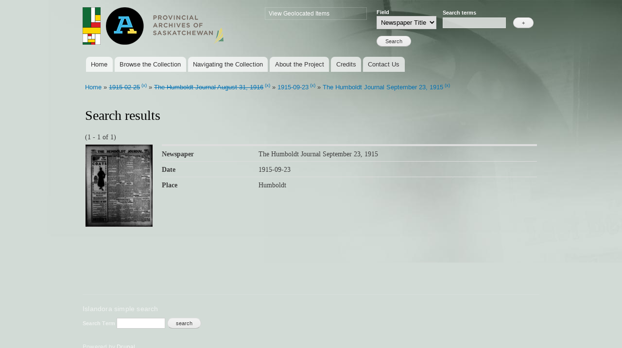

--- FILE ---
content_type: text/html; charset=utf-8
request_url: http://sabnewspapers.usask.ca/islandora/search/%20?amp%3Bf%5B1%5D=-mods_titleInfo_title_ms%3A%22The%5C%20Humboldt%5C%20Journal%5C%20April%5C%2019%2C%5C%201917%22&amp%3Bf%5B2%5D=-dc.date%3A%221914%5C-11%5C-19%22&amp%3Bf%5B3%5D=-mods_titleInfo_title_ms%3A%22The%5C%20Humboldt%5C%20Journal%5C%20February%5C%2010%2C%5C%201916%22&amp%3Bf%5B4%5D=-dc.date%3A%221916%5C-10%5C-19%22&amp%3Bf%5B5%5D=mods_titleInfo_title_ms%3A%22The%5C%20Humboldt%5C%20Journal%5C%20December%5C%2023%2C%5C%201915%22&amp%3Bislandora_solr_search_navigation=0&islandora_solr_search_navigation=0&f%5B0%5D=-dc.date%3A%221915%5C-02%5C-25%22&f%5B1%5D=-mods_titleInfo_title_ms%3A%22The%5C%20Humboldt%5C%20Journal%5C%20August%5C%2031%2C%5C%201916%22&f%5B2%5D=dc.date%3A%221915%5C-09%5C-23%22&f%5B3%5D=mods_titleInfo_title_ms%3A%22The%5C%20Humboldt%5C%20Journal%5C%20September%5C%2023%2C%5C%201915%22
body_size: 27015
content:
<!DOCTYPE html PUBLIC "-//W3C//DTD XHTML+RDFa 1.0//EN"
  "http://www.w3.org/MarkUp/DTD/xhtml-rdfa-1.dtd">
<html xmlns="http://www.w3.org/1999/xhtml" xml:lang="en" version="XHTML+RDFa 1.0" dir="ltr"
  xmlns:content="http://purl.org/rss/1.0/modules/content/"
  xmlns:dc="http://purl.org/dc/terms/"
  xmlns:foaf="http://xmlns.com/foaf/0.1/"
  xmlns:og="http://ogp.me/ns#"
  xmlns:rdfs="http://www.w3.org/2000/01/rdf-schema#"
  xmlns:sioc="http://rdfs.org/sioc/ns#"
  xmlns:sioct="http://rdfs.org/sioc/types#"
  xmlns:skos="http://www.w3.org/2004/02/skos/core#"
  xmlns:xsd="http://www.w3.org/2001/XMLSchema#">

<head profile="http://www.w3.org/1999/xhtml/vocab">
  <meta http-equiv="Content-Type" content="text/html; charset=utf-8" />
<meta name="Generator" content="Drupal 7 (http://drupal.org)" />
<link rel="shortcut icon" href="http://sabnewspapers.usask.ca/misc/favicon.ico" type="image/vnd.microsoft.icon" />
  <title>Search results | pasnewspapers.usask.ca</title>
  <style type="text/css" media="all">
@import url("http://sabnewspapers.usask.ca/modules/system/system.base.css?slpu60");
@import url("http://sabnewspapers.usask.ca/modules/system/system.menus.css?slpu60");
@import url("http://sabnewspapers.usask.ca/modules/system/system.messages.css?slpu60");
@import url("http://sabnewspapers.usask.ca/modules/system/system.theme.css?slpu60");
</style>
<style type="text/css" media="all">
@import url("http://sabnewspapers.usask.ca/modules/comment/comment.css?slpu60");
@import url("http://sabnewspapers.usask.ca/modules/field/theme/field.css?slpu60");
@import url("http://sabnewspapers.usask.ca/sites/all/modules/contrib/islandora/css/islandora.base.css?slpu60");
@import url("http://sabnewspapers.usask.ca/sites/all/modules/contrib/islandora/css/islandora.theme.css?slpu60");
@import url("http://sabnewspapers.usask.ca/sites/all/modules/contrib/islandora_solution_pack_collection/css/islandora_basic_collection.base.css?slpu60");
@import url("http://sabnewspapers.usask.ca/sites/all/modules/contrib/islandora_solution_pack_collection/css/islandora_basic_collection.theme.css?slpu60");
@import url("http://sabnewspapers.usask.ca/sites/all/modules/contrib/islandora_solution_pack_image/css/islandora_basic_image.theme.css?slpu60");
@import url("http://sabnewspapers.usask.ca/sites/all/modules/contrib/islandora_solution_pack_large_image/css/islandora_large_image.theme.css?slpu60");
@import url("http://sabnewspapers.usask.ca/sites/pasnewspapers.usask.ca/modules/islandora_map_browse/css/islandora_map_browse.css?slpu60");
@import url("http://sabnewspapers.usask.ca/sites/all/modules/contrib/islandora_solution_pack_pdf/css/islandora_pdf.theme.css?slpu60");
@import url("http://sabnewspapers.usask.ca/sites/all/modules/contrib/islandora_solr_search/css/islandora_solr.base.css?slpu60");
@import url("http://sabnewspapers.usask.ca/sites/pasnewspapers.usask.ca/modules/islandora_solr_metadata/css/islandora_solr_metadata.css?slpu60");
@import url("http://sabnewspapers.usask.ca/modules/node/node.css?slpu60");
@import url("http://sabnewspapers.usask.ca/modules/search/search.css?slpu60");
@import url("http://sabnewspapers.usask.ca/modules/user/user.css?slpu60");
@import url("http://sabnewspapers.usask.ca/sites/all/modules/contrib/views/css/views.css?slpu60");
</style>
<style type="text/css" media="all">
@import url("http://sabnewspapers.usask.ca/sites/all/modules/contrib/colorbox/styles/default/colorbox_style.css?slpu60");
@import url("http://sabnewspapers.usask.ca/sites/all/modules/contrib/ctools/css/ctools.css?slpu60");
@import url("http://sabnewspapers.usask.ca/sites/all/modules/contrib/islandora_solr_search/css/islandora_solr.theme.css?slpu60");
</style>
<style type="text/css" media="all">
@import url("http://sabnewspapers.usask.ca/themes/bartik/css/layout.css?slpu60");
@import url("http://sabnewspapers.usask.ca/themes/bartik/css/style.css?slpu60");
@import url("http://sabnewspapers.usask.ca/themes/bartik/css/colors.css?slpu60");
@import url("http://sabnewspapers.usask.ca/sites/pasnewspapers.usask.ca/themes/sabUsask/css/sabUsask.css?slpu60");
</style>
<style type="text/css" media="print">
@import url("http://sabnewspapers.usask.ca/themes/bartik/css/print.css?slpu60");
</style>

<!--[if lte IE 7]>
<link type="text/css" rel="stylesheet" href="http://sabnewspapers.usask.ca/themes/bartik/css/ie.css?slpu60" media="all" />
<![endif]-->

<!--[if IE 6]>
<link type="text/css" rel="stylesheet" href="http://sabnewspapers.usask.ca/themes/bartik/css/ie6.css?slpu60" media="all" />
<![endif]-->
  <script type="text/javascript" src="http://sabnewspapers.usask.ca/sites/all/modules/contrib/jquery_update/replace/jquery/1.10/jquery.min.js?v=1.10.2"></script>
<script type="text/javascript" src="http://sabnewspapers.usask.ca/misc/jquery-extend-3.4.0.js?v=1.10.2"></script>
<script type="text/javascript" src="http://sabnewspapers.usask.ca/misc/jquery-html-prefilter-3.5.0-backport.js?v=1.10.2"></script>
<script type="text/javascript" src="http://sabnewspapers.usask.ca/misc/jquery.once.js?v=1.2"></script>
<script type="text/javascript" src="http://sabnewspapers.usask.ca/misc/drupal.js?slpu60"></script>
<script type="text/javascript" src="http://sabnewspapers.usask.ca/sites/all/modules/contrib/jquery_update/replace/ui/external/jquery.cookie.js?v=67fb34f6a866c40d0570"></script>
<script type="text/javascript" src="http://sabnewspapers.usask.ca/sites/all/modules/contrib/jquery_update/replace/misc/jquery.form.min.js?v=2.69"></script>
<script type="text/javascript" src="http://sabnewspapers.usask.ca/misc/ajax.js?v=7.84"></script>
<script type="text/javascript" src="http://sabnewspapers.usask.ca/sites/all/modules/contrib/jquery_update/js/jquery_update.js?v=0.0.1"></script>
<script type="text/javascript" src="http://sabnewspapers.usask.ca/sites/all/libraries/colorbox/jquery.colorbox-min.js?slpu60"></script>
<script type="text/javascript" src="http://sabnewspapers.usask.ca/sites/all/modules/contrib/colorbox/js/colorbox.js?slpu60"></script>
<script type="text/javascript" src="http://sabnewspapers.usask.ca/sites/all/modules/contrib/colorbox/styles/default/colorbox_style.js?slpu60"></script>
<script type="text/javascript" src="http://sabnewspapers.usask.ca/misc/progress.js?v=7.84"></script>
<script type="text/javascript">
<!--//--><![CDATA[//><!--
jQuery.extend(Drupal.settings, {"basePath":"\/","pathPrefix":"","setHasJsCookie":0,"ajaxPageState":{"theme":"sabUsask","theme_token":"DNflfFa-nsYeSIzyU4lUnPDROCyb9bKj_skEGoKFskw","jquery_version":"1.10","js":{"sites\/all\/modules\/contrib\/jquery_update\/replace\/jquery\/1.10\/jquery.min.js":1,"misc\/jquery-extend-3.4.0.js":1,"misc\/jquery-html-prefilter-3.5.0-backport.js":1,"misc\/jquery.once.js":1,"misc\/drupal.js":1,"sites\/all\/modules\/contrib\/jquery_update\/replace\/ui\/external\/jquery.cookie.js":1,"sites\/all\/modules\/contrib\/jquery_update\/replace\/misc\/jquery.form.min.js":1,"misc\/ajax.js":1,"sites\/all\/modules\/contrib\/jquery_update\/js\/jquery_update.js":1,"sites\/all\/libraries\/colorbox\/jquery.colorbox-min.js":1,"sites\/all\/modules\/contrib\/colorbox\/js\/colorbox.js":1,"sites\/all\/modules\/contrib\/colorbox\/styles\/default\/colorbox_style.js":1,"misc\/progress.js":1},"css":{"modules\/system\/system.base.css":1,"modules\/system\/system.menus.css":1,"modules\/system\/system.messages.css":1,"modules\/system\/system.theme.css":1,"modules\/comment\/comment.css":1,"modules\/field\/theme\/field.css":1,"sites\/all\/modules\/contrib\/islandora\/css\/islandora.base.css":1,"sites\/all\/modules\/contrib\/islandora\/css\/islandora.theme.css":1,"sites\/all\/modules\/contrib\/islandora_solution_pack_collection\/css\/islandora_basic_collection.base.css":1,"sites\/all\/modules\/contrib\/islandora_solution_pack_collection\/css\/islandora_basic_collection.theme.css":1,"sites\/all\/modules\/contrib\/islandora_solution_pack_image\/css\/islandora_basic_image.theme.css":1,"sites\/all\/modules\/contrib\/islandora_solution_pack_large_image\/css\/islandora_large_image.theme.css":1,"sites\/pasnewspapers.usask.ca\/modules\/islandora_map_browse\/css\/islandora_map_browse.css":1,"sites\/all\/modules\/contrib\/islandora_solution_pack_pdf\/css\/islandora_pdf.theme.css":1,"sites\/all\/modules\/contrib\/islandora_solr_search\/css\/islandora_solr.base.css":1,"sites\/pasnewspapers.usask.ca\/modules\/islandora_solr_metadata\/css\/islandora_solr_metadata.css":1,"modules\/node\/node.css":1,"modules\/search\/search.css":1,"modules\/user\/user.css":1,"sites\/all\/modules\/contrib\/views\/css\/views.css":1,"sites\/all\/modules\/contrib\/colorbox\/styles\/default\/colorbox_style.css":1,"sites\/all\/modules\/contrib\/ctools\/css\/ctools.css":1,"sites\/all\/modules\/contrib\/islandora_solr_search\/css\/islandora_solr.theme.css":1,"themes\/bartik\/css\/layout.css":1,"themes\/bartik\/css\/style.css":1,"themes\/bartik\/css\/colors.css":1,"sites\/pasnewspapers.usask.ca\/themes\/sabUsask\/css\/sabUsask.css":1,"themes\/bartik\/css\/print.css":1,"themes\/bartik\/css\/ie.css":1,"themes\/bartik\/css\/ie6.css":1}},"colorbox":{"opacity":"0.85","current":"{current} of {total}","previous":"\u00ab Prev","next":"Next \u00bb","close":"Close","maxWidth":"98%","maxHeight":"98%","fixed":true,"mobiledetect":true,"mobiledevicewidth":"480px"},"ajax":{"edit-terms-0-add":{"callback":"_islandora_solr_advanced_search_terms","wrapper":"islandora-solr-advanced-terms","method":"replaceWith","effect":"fade","progress":{"type":"none"},"event":"mousedown","keypress":true,"prevent":"click","url":"\/system\/ajax","submit":{"_triggering_element_name":"add-field-0","_triggering_element_value":"+"}}},"urlIsAjaxTrusted":{"\/system\/ajax":true,"\/islandora\/search\/%20?amp%3Bf%5B1%5D=-mods_titleInfo_title_ms%3A%22The%5C%20Humboldt%5C%20Journal%5C%20April%5C%2019%2C%5C%201917%22\u0026amp%3Bf%5B2%5D=-dc.date%3A%221914%5C-11%5C-19%22\u0026amp%3Bf%5B3%5D=-mods_titleInfo_title_ms%3A%22The%5C%20Humboldt%5C%20Journal%5C%20February%5C%2010%2C%5C%201916%22\u0026amp%3Bf%5B4%5D=-dc.date%3A%221916%5C-10%5C-19%22\u0026amp%3Bf%5B5%5D=mods_titleInfo_title_ms%3A%22The%5C%20Humboldt%5C%20Journal%5C%20December%5C%2023%2C%5C%201915%22\u0026amp%3Bislandora_solr_search_navigation=0\u0026islandora_solr_search_navigation=0\u0026f%5B0%5D=-dc.date%3A%221915%5C-02%5C-25%22\u0026f%5B1%5D=-mods_titleInfo_title_ms%3A%22The%5C%20Humboldt%5C%20Journal%5C%20August%5C%2031%2C%5C%201916%22\u0026f%5B2%5D=dc.date%3A%221915%5C-09%5C-23%22\u0026f%5B3%5D=mods_titleInfo_title_ms%3A%22The%5C%20Humboldt%5C%20Journal%5C%20September%5C%2023%2C%5C%201915%22":true}});
//--><!]]>
</script>
</head>
<body class="html not-front not-logged-in no-sidebars page-islandora page-islandora-search page-islandora-search--" >
  <div id="skip-link">
    <a href="#main-content" class="element-invisible element-focusable">Skip to main content</a>
  </div>
    <div id="page-wrapper"><div id="page">

  <div id="header" class="without-secondary-menu"><div class="section clearfix">

        <a href="http://saskarchives.com" title="Homey" rel="home" id="logo">
        <img src="http://sabnewspapers.usask.ca/sites/pasnewspapers.usask.ca/themes/sabUsask/logo.png" alt="Home" />
      </a>
    
          <div id="name-and-slogan">

                              <div id="site-name" class="element-invisible">
              <strong>
                <a href="/" title="Home" rel="home"><span>pasnewspapers.usask.ca</span></a>
              </strong>
            </div>
                  
        
      </div> <!-- /#name-and-slogan -->
    
      <div class="region region-header">
    <div id="block-system-navigation" class="block block-system block-menu">

    <h2 class="element-invisible">Navigation</h2>
  
  <div class="content">
    <ul class="menu clearfix"><li class="first last leaf"><a href="/browsemap" title="View collection map">View Geolocated Items</a></li>
</ul>  </div>
</div>
<div id="block-islandora-solr-advanced" class="block block-islandora-solr">

    <h2 class="element-invisible">Islandora advanced search</h2>
  
  <div class="content">
    <form action="/islandora/search/%20?amp%3Bf%5B1%5D=-mods_titleInfo_title_ms%3A%22The%5C%20Humboldt%5C%20Journal%5C%20April%5C%2019%2C%5C%201917%22&amp;amp%3Bf%5B2%5D=-dc.date%3A%221914%5C-11%5C-19%22&amp;amp%3Bf%5B3%5D=-mods_titleInfo_title_ms%3A%22The%5C%20Humboldt%5C%20Journal%5C%20February%5C%2010%2C%5C%201916%22&amp;amp%3Bf%5B4%5D=-dc.date%3A%221916%5C-10%5C-19%22&amp;amp%3Bf%5B5%5D=mods_titleInfo_title_ms%3A%22The%5C%20Humboldt%5C%20Journal%5C%20December%5C%2023%2C%5C%201915%22&amp;amp%3Bislandora_solr_search_navigation=0&amp;islandora_solr_search_navigation=0&amp;f%5B0%5D=-dc.date%3A%221915%5C-02%5C-25%22&amp;f%5B1%5D=-mods_titleInfo_title_ms%3A%22The%5C%20Humboldt%5C%20Journal%5C%20August%5C%2031%2C%5C%201916%22&amp;f%5B2%5D=dc.date%3A%221915%5C-09%5C-23%22&amp;f%5B3%5D=mods_titleInfo_title_ms%3A%22The%5C%20Humboldt%5C%20Journal%5C%20September%5C%2023%2C%5C%201915%22" method="post" id="islandora-solr-advanced-search-form" accept-charset="UTF-8"><div><div id="islandora-solr-advanced-terms"><div><div class="form-item form-type-select form-item-terms-0-field">
  <label for="edit-terms-0-field">Field </label>
 <select id="edit-terms-0-field" name="terms[0][field]" class="form-select"><option value="dc.title">Newspaper Title</option><option value="mods_subject_hierarchicalGeographic_city_mt">City</option><option value="mods_originInfo_dateCreated_t">Date</option></select>
</div>
<div class="form-item form-type-textfield form-item-terms-0-search">
  <label for="edit-terms-0-search">Search terms </label>
 <input type="text" id="edit-terms-0-search" name="terms[0][search]" value=" " size="20" maxlength="128" class="form-text" />
</div>
<input style="visibility:hidden;position:fixed;top:-1000px;right:-1000px;" type="submit" id="edit-terms-0-hidden-submit" name="op" value="Search" class="form-submit" /><input title="Add field" type="submit" id="edit-terms-0-add" name="add-field-0" value="+" class="form-submit" /></div></div><div class="islandora-solr-advanced-controls"><input type="submit" id="edit-submit" name="op" value="Search" class="form-submit" /></div><input type="hidden" name="form_build_id" value="form-E4SIlcQTDgzaguXHfun-appsUlWWAs1nKUl7jv0sGOY" />
<input type="hidden" name="form_id" value="islandora_solr_advanced_search_form" />
</div></form>  </div>
</div>
  </div>

          <div id="main-menu" class="navigation">
        <h2 class="element-invisible">Main menu</h2><ul id="main-menu-links" class="links clearfix"><li class="menu-234 first"><a href="/">Home</a></li>
<li class="menu-404"><a href="http://pasnewspapers.usask.ca/browse/city" title="">Browse the Collection</a></li>
<li class="menu-400"><a href="/navigating">Navigating the Collection</a></li>
<li class="menu-401"><a href="/about">About the Project</a></li>
<li class="menu-402"><a href="/credits">Credits</a></li>
<li class="menu-403 last"><a href="/contact">Contact Us</a></li>
</ul>      </div> <!-- /#main-menu -->
    
    
  </div></div> <!-- /.section, /#header -->

  
  
  <div id="main-wrapper" class="clearfix"><div id="main" class="clearfix">

          <div id="breadcrumb"><h2 class="element-invisible">You are here</h2><div class="breadcrumb"><a href="/" title="Home">Home</a> » <a title="-dc.date:&quot;1915\-02\-25&quot;" rel="nofollow" class="strikethrough" href="/islandora/search/%20?amp%3Bf%5B1%5D=-mods_titleInfo_title_ms%3A%22The%5C%20Humboldt%5C%20Journal%5C%20April%5C%2019%2C%5C%201917%22&amp;amp%3Bf%5B2%5D=-dc.date%3A%221914%5C-11%5C-19%22&amp;amp%3Bf%5B3%5D=-mods_titleInfo_title_ms%3A%22The%5C%20Humboldt%5C%20Journal%5C%20February%5C%2010%2C%5C%201916%22&amp;amp%3Bf%5B4%5D=-dc.date%3A%221916%5C-10%5C-19%22&amp;amp%3Bf%5B5%5D=mods_titleInfo_title_ms%3A%22The%5C%20Humboldt%5C%20Journal%5C%20December%5C%2023%2C%5C%201915%22&amp;amp%3Bislandora_solr_search_navigation=0&amp;islandora_solr_search_navigation=0&amp;f%5B0%5D=-dc.date%3A%221915%5C-02%5C-25%22">1915-02-25</a><span class="islandora-solr-breadcrumb-super"> <a title="Remove -dc.date:&quot;1915\-02\-25&quot;" rel="nofollow" href="/islandora/search/%20?amp%3Bf%5B1%5D=-mods_titleInfo_title_ms%3A%22The%5C%20Humboldt%5C%20Journal%5C%20April%5C%2019%2C%5C%201917%22&amp;amp%3Bf%5B2%5D=-dc.date%3A%221914%5C-11%5C-19%22&amp;amp%3Bf%5B3%5D=-mods_titleInfo_title_ms%3A%22The%5C%20Humboldt%5C%20Journal%5C%20February%5C%2010%2C%5C%201916%22&amp;amp%3Bf%5B4%5D=-dc.date%3A%221916%5C-10%5C-19%22&amp;amp%3Bf%5B5%5D=mods_titleInfo_title_ms%3A%22The%5C%20Humboldt%5C%20Journal%5C%20December%5C%2023%2C%5C%201915%22&amp;amp%3Bislandora_solr_search_navigation=0&amp;islandora_solr_search_navigation=0&amp;f%5B0%5D=-mods_titleInfo_title_ms%3A%22The%5C%20Humboldt%5C%20Journal%5C%20August%5C%2031%2C%5C%201916%22&amp;f%5B1%5D=dc.date%3A%221915%5C-09%5C-23%22&amp;f%5B2%5D=mods_titleInfo_title_ms%3A%22The%5C%20Humboldt%5C%20Journal%5C%20September%5C%2023%2C%5C%201915%22">(x)</a></span> » <a title="-mods_titleInfo_title_ms:&quot;The\ Humboldt\ Journal\ August\ 31,\ 1916&quot;" rel="nofollow" class="strikethrough" href="/islandora/search/%20?amp%3Bf%5B1%5D=-mods_titleInfo_title_ms%3A%22The%5C%20Humboldt%5C%20Journal%5C%20April%5C%2019%2C%5C%201917%22&amp;amp%3Bf%5B2%5D=-dc.date%3A%221914%5C-11%5C-19%22&amp;amp%3Bf%5B3%5D=-mods_titleInfo_title_ms%3A%22The%5C%20Humboldt%5C%20Journal%5C%20February%5C%2010%2C%5C%201916%22&amp;amp%3Bf%5B4%5D=-dc.date%3A%221916%5C-10%5C-19%22&amp;amp%3Bf%5B5%5D=mods_titleInfo_title_ms%3A%22The%5C%20Humboldt%5C%20Journal%5C%20December%5C%2023%2C%5C%201915%22&amp;amp%3Bislandora_solr_search_navigation=0&amp;islandora_solr_search_navigation=0&amp;f%5B0%5D=-dc.date%3A%221915%5C-02%5C-25%22&amp;f%5B1%5D=-mods_titleInfo_title_ms%3A%22The%5C%20Humboldt%5C%20Journal%5C%20August%5C%2031%2C%5C%201916%22">The Humboldt Journal August 31, 1916</a><span class="islandora-solr-breadcrumb-super"> <a title="Remove -mods_titleInfo_title_ms:&quot;The\ Humboldt\ Journal\ August\ 31,\ 1916&quot;" rel="nofollow" href="/islandora/search/%20?amp%3Bf%5B1%5D=-mods_titleInfo_title_ms%3A%22The%5C%20Humboldt%5C%20Journal%5C%20April%5C%2019%2C%5C%201917%22&amp;amp%3Bf%5B2%5D=-dc.date%3A%221914%5C-11%5C-19%22&amp;amp%3Bf%5B3%5D=-mods_titleInfo_title_ms%3A%22The%5C%20Humboldt%5C%20Journal%5C%20February%5C%2010%2C%5C%201916%22&amp;amp%3Bf%5B4%5D=-dc.date%3A%221916%5C-10%5C-19%22&amp;amp%3Bf%5B5%5D=mods_titleInfo_title_ms%3A%22The%5C%20Humboldt%5C%20Journal%5C%20December%5C%2023%2C%5C%201915%22&amp;amp%3Bislandora_solr_search_navigation=0&amp;islandora_solr_search_navigation=0&amp;f%5B0%5D=-dc.date%3A%221915%5C-02%5C-25%22&amp;f%5B1%5D=dc.date%3A%221915%5C-09%5C-23%22&amp;f%5B2%5D=mods_titleInfo_title_ms%3A%22The%5C%20Humboldt%5C%20Journal%5C%20September%5C%2023%2C%5C%201915%22">(x)</a></span> » <a title="dc.date:&quot;1915\-09\-23&quot;" rel="nofollow" href="/islandora/search/%20?amp%3Bf%5B1%5D=-mods_titleInfo_title_ms%3A%22The%5C%20Humboldt%5C%20Journal%5C%20April%5C%2019%2C%5C%201917%22&amp;amp%3Bf%5B2%5D=-dc.date%3A%221914%5C-11%5C-19%22&amp;amp%3Bf%5B3%5D=-mods_titleInfo_title_ms%3A%22The%5C%20Humboldt%5C%20Journal%5C%20February%5C%2010%2C%5C%201916%22&amp;amp%3Bf%5B4%5D=-dc.date%3A%221916%5C-10%5C-19%22&amp;amp%3Bf%5B5%5D=mods_titleInfo_title_ms%3A%22The%5C%20Humboldt%5C%20Journal%5C%20December%5C%2023%2C%5C%201915%22&amp;amp%3Bislandora_solr_search_navigation=0&amp;islandora_solr_search_navigation=0&amp;f%5B0%5D=-dc.date%3A%221915%5C-02%5C-25%22&amp;f%5B1%5D=-mods_titleInfo_title_ms%3A%22The%5C%20Humboldt%5C%20Journal%5C%20August%5C%2031%2C%5C%201916%22&amp;f%5B2%5D=dc.date%3A%221915%5C-09%5C-23%22">1915-09-23</a><span class="islandora-solr-breadcrumb-super"> <a title="Remove dc.date:&quot;1915\-09\-23&quot;" rel="nofollow" href="/islandora/search/%20?amp%3Bf%5B1%5D=-mods_titleInfo_title_ms%3A%22The%5C%20Humboldt%5C%20Journal%5C%20April%5C%2019%2C%5C%201917%22&amp;amp%3Bf%5B2%5D=-dc.date%3A%221914%5C-11%5C-19%22&amp;amp%3Bf%5B3%5D=-mods_titleInfo_title_ms%3A%22The%5C%20Humboldt%5C%20Journal%5C%20February%5C%2010%2C%5C%201916%22&amp;amp%3Bf%5B4%5D=-dc.date%3A%221916%5C-10%5C-19%22&amp;amp%3Bf%5B5%5D=mods_titleInfo_title_ms%3A%22The%5C%20Humboldt%5C%20Journal%5C%20December%5C%2023%2C%5C%201915%22&amp;amp%3Bislandora_solr_search_navigation=0&amp;islandora_solr_search_navigation=0&amp;f%5B0%5D=-dc.date%3A%221915%5C-02%5C-25%22&amp;f%5B1%5D=-mods_titleInfo_title_ms%3A%22The%5C%20Humboldt%5C%20Journal%5C%20August%5C%2031%2C%5C%201916%22&amp;f%5B2%5D=mods_titleInfo_title_ms%3A%22The%5C%20Humboldt%5C%20Journal%5C%20September%5C%2023%2C%5C%201915%22">(x)</a></span> » <a title="mods_titleInfo_title_ms:&quot;The\ Humboldt\ Journal\ September\ 23,\ 1915&quot;" rel="nofollow" href="/islandora/search/%20?amp%3Bf%5B1%5D=-mods_titleInfo_title_ms%3A%22The%5C%20Humboldt%5C%20Journal%5C%20April%5C%2019%2C%5C%201917%22&amp;amp%3Bf%5B2%5D=-dc.date%3A%221914%5C-11%5C-19%22&amp;amp%3Bf%5B3%5D=-mods_titleInfo_title_ms%3A%22The%5C%20Humboldt%5C%20Journal%5C%20February%5C%2010%2C%5C%201916%22&amp;amp%3Bf%5B4%5D=-dc.date%3A%221916%5C-10%5C-19%22&amp;amp%3Bf%5B5%5D=mods_titleInfo_title_ms%3A%22The%5C%20Humboldt%5C%20Journal%5C%20December%5C%2023%2C%5C%201915%22&amp;amp%3Bislandora_solr_search_navigation=0&amp;islandora_solr_search_navigation=0&amp;f%5B0%5D=-dc.date%3A%221915%5C-02%5C-25%22&amp;f%5B1%5D=-mods_titleInfo_title_ms%3A%22The%5C%20Humboldt%5C%20Journal%5C%20August%5C%2031%2C%5C%201916%22&amp;f%5B2%5D=dc.date%3A%221915%5C-09%5C-23%22&amp;f%5B3%5D=mods_titleInfo_title_ms%3A%22The%5C%20Humboldt%5C%20Journal%5C%20September%5C%2023%2C%5C%201915%22">The Humboldt Journal September 23, 1915</a><span class="islandora-solr-breadcrumb-super"> <a title="Remove mods_titleInfo_title_ms:&quot;The\ Humboldt\ Journal\ September\ 23,\ 1915&quot;" rel="nofollow" href="/islandora/search/%20?amp%3Bf%5B1%5D=-mods_titleInfo_title_ms%3A%22The%5C%20Humboldt%5C%20Journal%5C%20April%5C%2019%2C%5C%201917%22&amp;amp%3Bf%5B2%5D=-dc.date%3A%221914%5C-11%5C-19%22&amp;amp%3Bf%5B3%5D=-mods_titleInfo_title_ms%3A%22The%5C%20Humboldt%5C%20Journal%5C%20February%5C%2010%2C%5C%201916%22&amp;amp%3Bf%5B4%5D=-dc.date%3A%221916%5C-10%5C-19%22&amp;amp%3Bf%5B5%5D=mods_titleInfo_title_ms%3A%22The%5C%20Humboldt%5C%20Journal%5C%20December%5C%2023%2C%5C%201915%22&amp;amp%3Bislandora_solr_search_navigation=0&amp;islandora_solr_search_navigation=0&amp;f%5B0%5D=-dc.date%3A%221915%5C-02%5C-25%22&amp;f%5B1%5D=-mods_titleInfo_title_ms%3A%22The%5C%20Humboldt%5C%20Journal%5C%20August%5C%2031%2C%5C%201916%22&amp;f%5B2%5D=dc.date%3A%221915%5C-09%5C-23%22">(x)</a></span></div></div>
    
    
    <div id="content" class="column"><div class="section">
            <a id="main-content"></a>
                    <h1 class="title" id="page-title">
          Search results        </h1>
                          <div class="tabs">
                  </div>
                          <div class="region region-content">
    <div id="block-system-main" class="block block-system">

    
  <div class="content">
    
<div id="islandora-solr-top">
    <div class="item-list"></div>  <div id="islandora-solr-result-count">(1 - 1 of 1)</div>
</div>
<div class="islandora-solr-content">
      <div class="islandora islandora-solr-search-results">
              <!-- Search result -->
      <div class="islandora-solr-search-result clear-block odd">
        <div class="islandora-solr-search-result-inner">
          <!-- Thumbnail -->
          <dl class="solr-thumb">
            <dt>
              <a href="/islandora/object/PAS%3A36707" title="The Humboldt Journal September 23, 1915"><img typeof="foaf:Image" src="/islandora/object/PAS%3A36707/datastream/TN/view" alt="The Humboldt Journal September 23, 1915" /></a>            </dt>
            <dd></dd>
          </dl>
          <!-- Metadata -->
          <dl class="solr-fields islandora-inline-metadata">
                          <dt class="solr-label dc-title">
                Newspaper              </dt>
              <dd class="solr-value dc-title">
                The Humboldt Journal September 23, 1915              </dd>
                          <dt class="solr-label dc-date">
                Date              </dt>
              <dd class="solr-value dc-date">
                1915-09-23              </dd>
                          <dt class="solr-label mods-subject-hierarchicalgeographic-city-ms">
                Place              </dt>
              <dd class="solr-value mods-subject-hierarchicalgeographic-city-ms">
                Humboldt              </dd>
                      </dl>
        </div>
      </div>
          </div>
    </div>
  </div>
</div>
  </div>
      
    </div></div> <!-- /.section, /#content -->

    
  </div></div> <!-- /#main, /#main-wrapper -->

  
  <div id="footer-wrapper"><div class="section">

    
          <div id="footer" class="clearfix">
          <div class="region region-footer">
    <div id="block-islandora-solr-simple" class="block block-islandora-solr">

    <h2>Islandora simple search</h2>
  
  <div class="content">
    <form action="/islandora/search/%20?amp%3Bf%5B1%5D=-mods_titleInfo_title_ms%3A%22The%5C%20Humboldt%5C%20Journal%5C%20April%5C%2019%2C%5C%201917%22&amp;amp%3Bf%5B2%5D=-dc.date%3A%221914%5C-11%5C-19%22&amp;amp%3Bf%5B3%5D=-mods_titleInfo_title_ms%3A%22The%5C%20Humboldt%5C%20Journal%5C%20February%5C%2010%2C%5C%201916%22&amp;amp%3Bf%5B4%5D=-dc.date%3A%221916%5C-10%5C-19%22&amp;amp%3Bf%5B5%5D=mods_titleInfo_title_ms%3A%22The%5C%20Humboldt%5C%20Journal%5C%20December%5C%2023%2C%5C%201915%22&amp;amp%3Bislandora_solr_search_navigation=0&amp;islandora_solr_search_navigation=0&amp;f%5B0%5D=-dc.date%3A%221915%5C-02%5C-25%22&amp;f%5B1%5D=-mods_titleInfo_title_ms%3A%22The%5C%20Humboldt%5C%20Journal%5C%20August%5C%2031%2C%5C%201916%22&amp;f%5B2%5D=dc.date%3A%221915%5C-09%5C-23%22&amp;f%5B3%5D=mods_titleInfo_title_ms%3A%22The%5C%20Humboldt%5C%20Journal%5C%20September%5C%2023%2C%5C%201915%22" method="post" id="islandora-solr-simple-search-form" accept-charset="UTF-8"><div><div class="container-inline form-wrapper" id="edit-simple"><div class="form-item form-type-textfield form-item-islandora-simple-search-query">
  <label for="edit-islandora-simple-search-query">Search Term </label>
 <input type="text" id="edit-islandora-simple-search-query" name="islandora_simple_search_query" value="" size="15" maxlength="128" class="form-text" />
</div>
<input type="submit" id="edit-submit--2" name="op" value="search" class="form-submit" /></div><input type="hidden" name="form_build_id" value="form--bowLO6gbqVN0Ebfz7fFFJvM6ROoad4XAXy2xyJkgKI" />
<input type="hidden" name="form_id" value="islandora_solr_simple_search_form" />
</div></form>  </div>
</div>
<div id="block-system-powered-by" class="block block-system">

    
  <div class="content">
    <span>Powered by <a href="https://www.drupal.org">Drupal</a></span>  </div>
</div>
  </div>
      </div> <!-- /#footer -->
    
  </div></div> <!-- /.section, /#footer-wrapper -->

</div></div> <!-- /#page, /#page-wrapper -->
  </body>
</html>
